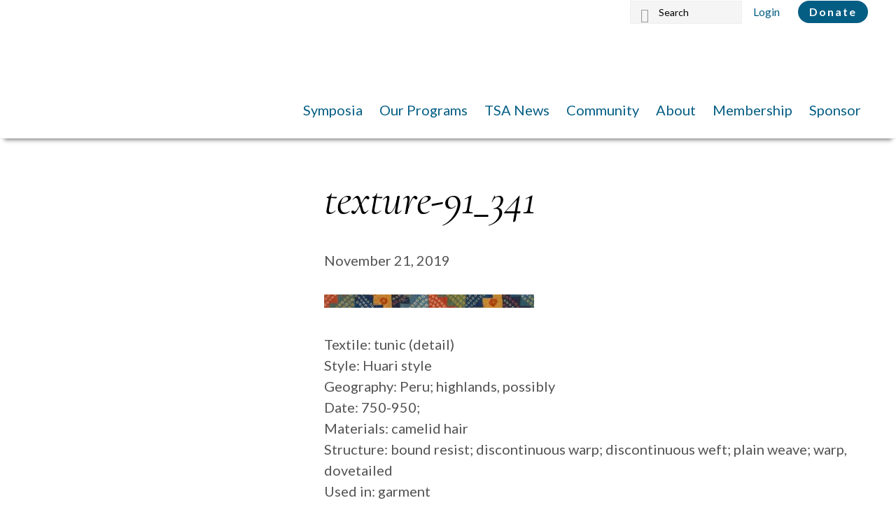

--- FILE ---
content_type: text/html; charset=UTF-8
request_url: https://textilesocietyofamerica.org/texture-91_341
body_size: 14200
content:
<!DOCTYPE html>
<html lang="en-US">
<head >
<meta charset="UTF-8" />
<meta name="viewport" content="width=device-width, initial-scale=1" />
<title>texture-91_341</title>
<meta name='robots' content='max-image-preview:large' />
<link rel='dns-prefetch' href='//stats.wp.com' />
<link rel='dns-prefetch' href='//fonts.googleapis.com' />
<link rel='dns-prefetch' href='//code.ionicframework.com' />
<link rel='preconnect' href='//i0.wp.com' />
<link rel='preconnect' href='//c0.wp.com' />
<link rel="alternate" type="application/rss+xml" title="Textile Society of America &raquo; Feed" href="https://textilesocietyofamerica.org/feed" />
<link rel="alternate" type="application/rss+xml" title="Textile Society of America &raquo; Comments Feed" href="https://textilesocietyofamerica.org/comments/feed" />
<link rel="alternate" title="oEmbed (JSON)" type="application/json+oembed" href="https://textilesocietyofamerica.org/wp-json/oembed/1.0/embed?url=https%3A%2F%2Ftextilesocietyofamerica.org%2Ftexture-91_341" />
<link rel="alternate" title="oEmbed (XML)" type="text/xml+oembed" href="https://textilesocietyofamerica.org/wp-json/oembed/1.0/embed?url=https%3A%2F%2Ftextilesocietyofamerica.org%2Ftexture-91_341&#038;format=xml" />
<link rel="canonical" href="https://textilesocietyofamerica.org/texture-91_341" />
<style id='wp-img-auto-sizes-contain-inline-css' type='text/css'>
img:is([sizes=auto i],[sizes^="auto," i]){contain-intrinsic-size:3000px 1500px}
/*# sourceURL=wp-img-auto-sizes-contain-inline-css */
</style>
<link rel='stylesheet' id='pt-cv-public-style-css' href='https://textilesocietyofamerica.org/wp-content/plugins/content-views-query-and-display-post-page/public/assets/css/cv.css?ver=4.2.1' type='text/css' media='all' />
<link rel='stylesheet' id='pt-cv-public-pro-style-css' href='https://textilesocietyofamerica.org/wp-content/plugins/pt-content-views-pro/public/assets/css/cvpro.min.css?ver=7.2.2' type='text/css' media='all' />
<link rel='stylesheet' id='sbi_styles-css' href='https://textilesocietyofamerica.org/wp-content/plugins/instagram-feed/css/sbi-styles.min.css?ver=6.10.0' type='text/css' media='all' />
<link rel='stylesheet' id='infinity-pro-css' href='https://textilesocietyofamerica.org/wp-content/themes/infinity-pro/style.css?ver=1.2.0' type='text/css' media='all' />
<style id='infinity-pro-inline-css' type='text/css'>


		a,
		.entry-title a:focus,
		.entry-title a:hover,
		.featured-content .entry-meta a:focus,
		.featured-content .entry-meta a:hover,
		.front-page .genesis-nav-menu a:focus,
		.front-page .genesis-nav-menu a:hover,
		.front-page .offscreen-content-icon button:focus,
		.front-page .offscreen-content-icon button:hover,
		.front-page .white .genesis-nav-menu a:focus,
		.front-page .white .genesis-nav-menu a:hover,
		.genesis-nav-menu a:focus,
		.genesis-nav-menu a:hover,
		.genesis-nav-menu .current-menu-item > a,
		.genesis-nav-menu .sub-menu .current-menu-item > a:focus,
		.genesis-nav-menu .sub-menu .current-menu-item > a:hover,
		.genesis-responsive-menu .genesis-nav-menu a:focus,
		.genesis-responsive-menu .genesis-nav-menu a:hover,
		.menu-toggle:focus,
		.menu-toggle:hover,
		.offscreen-content button:hover,
		.offscreen-content-icon button:hover,
		.site-footer a:focus,
		.site-footer a:hover,
		.sub-menu-toggle:focus,
		.sub-menu-toggle:hover {
			color: #045e84;
		}

		button,
		input[type="button"],
		input[type="reset"],
		input[type="select"],
		input[type="submit"],
		.button,
		.enews-widget input:hover[type="submit"],
		.front-page-1 a.button,
		.front-page-3 a.button,
		.front-page-5 a.button,
		.front-page-7 a.button,
		.footer-widgets .button:hover {
			background-color: #045e84;
			color: #ffffff;
		}

		
.has-accent-color {
	color: #045e84 !important;
}

.has-accent-background-color {
	background-color: #045e84 !important;
}

.content .wp-block-button .wp-block-button__link:focus,
.content .wp-block-button .wp-block-button__link:hover {
	background-color: #045e84 !important;
	color: #fff;
}

.content .wp-block-button.is-style-outline .wp-block-button__link:focus,
.content .wp-block-button.is-style-outline .wp-block-button__link:hover {
	border-color: #045e84 !important;
	color: #045e84 !important;
}


.entry-content .wp-block-pullquote.is-style-solid-color {
	background-color: #045e84;
}

/*# sourceURL=infinity-pro-inline-css */
</style>
<style id='wp-emoji-styles-inline-css' type='text/css'>

	img.wp-smiley, img.emoji {
		display: inline !important;
		border: none !important;
		box-shadow: none !important;
		height: 1em !important;
		width: 1em !important;
		margin: 0 0.07em !important;
		vertical-align: -0.1em !important;
		background: none !important;
		padding: 0 !important;
	}
/*# sourceURL=wp-emoji-styles-inline-css */
</style>
<style id='wp-block-library-inline-css' type='text/css'>
:root{--wp-block-synced-color:#7a00df;--wp-block-synced-color--rgb:122,0,223;--wp-bound-block-color:var(--wp-block-synced-color);--wp-editor-canvas-background:#ddd;--wp-admin-theme-color:#007cba;--wp-admin-theme-color--rgb:0,124,186;--wp-admin-theme-color-darker-10:#006ba1;--wp-admin-theme-color-darker-10--rgb:0,107,160.5;--wp-admin-theme-color-darker-20:#005a87;--wp-admin-theme-color-darker-20--rgb:0,90,135;--wp-admin-border-width-focus:2px}@media (min-resolution:192dpi){:root{--wp-admin-border-width-focus:1.5px}}.wp-element-button{cursor:pointer}:root .has-very-light-gray-background-color{background-color:#eee}:root .has-very-dark-gray-background-color{background-color:#313131}:root .has-very-light-gray-color{color:#eee}:root .has-very-dark-gray-color{color:#313131}:root .has-vivid-green-cyan-to-vivid-cyan-blue-gradient-background{background:linear-gradient(135deg,#00d084,#0693e3)}:root .has-purple-crush-gradient-background{background:linear-gradient(135deg,#34e2e4,#4721fb 50%,#ab1dfe)}:root .has-hazy-dawn-gradient-background{background:linear-gradient(135deg,#faaca8,#dad0ec)}:root .has-subdued-olive-gradient-background{background:linear-gradient(135deg,#fafae1,#67a671)}:root .has-atomic-cream-gradient-background{background:linear-gradient(135deg,#fdd79a,#004a59)}:root .has-nightshade-gradient-background{background:linear-gradient(135deg,#330968,#31cdcf)}:root .has-midnight-gradient-background{background:linear-gradient(135deg,#020381,#2874fc)}:root{--wp--preset--font-size--normal:16px;--wp--preset--font-size--huge:42px}.has-regular-font-size{font-size:1em}.has-larger-font-size{font-size:2.625em}.has-normal-font-size{font-size:var(--wp--preset--font-size--normal)}.has-huge-font-size{font-size:var(--wp--preset--font-size--huge)}.has-text-align-center{text-align:center}.has-text-align-left{text-align:left}.has-text-align-right{text-align:right}.has-fit-text{white-space:nowrap!important}#end-resizable-editor-section{display:none}.aligncenter{clear:both}.items-justified-left{justify-content:flex-start}.items-justified-center{justify-content:center}.items-justified-right{justify-content:flex-end}.items-justified-space-between{justify-content:space-between}.screen-reader-text{border:0;clip-path:inset(50%);height:1px;margin:-1px;overflow:hidden;padding:0;position:absolute;width:1px;word-wrap:normal!important}.screen-reader-text:focus{background-color:#ddd;clip-path:none;color:#444;display:block;font-size:1em;height:auto;left:5px;line-height:normal;padding:15px 23px 14px;text-decoration:none;top:5px;width:auto;z-index:100000}html :where(.has-border-color){border-style:solid}html :where([style*=border-top-color]){border-top-style:solid}html :where([style*=border-right-color]){border-right-style:solid}html :where([style*=border-bottom-color]){border-bottom-style:solid}html :where([style*=border-left-color]){border-left-style:solid}html :where([style*=border-width]){border-style:solid}html :where([style*=border-top-width]){border-top-style:solid}html :where([style*=border-right-width]){border-right-style:solid}html :where([style*=border-bottom-width]){border-bottom-style:solid}html :where([style*=border-left-width]){border-left-style:solid}html :where(img[class*=wp-image-]){height:auto;max-width:100%}:where(figure){margin:0 0 1em}html :where(.is-position-sticky){--wp-admin--admin-bar--position-offset:var(--wp-admin--admin-bar--height,0px)}@media screen and (max-width:600px){html :where(.is-position-sticky){--wp-admin--admin-bar--position-offset:0px}}

/*# sourceURL=wp-block-library-inline-css */
</style><style id='global-styles-inline-css' type='text/css'>
:root{--wp--preset--aspect-ratio--square: 1;--wp--preset--aspect-ratio--4-3: 4/3;--wp--preset--aspect-ratio--3-4: 3/4;--wp--preset--aspect-ratio--3-2: 3/2;--wp--preset--aspect-ratio--2-3: 2/3;--wp--preset--aspect-ratio--16-9: 16/9;--wp--preset--aspect-ratio--9-16: 9/16;--wp--preset--color--black: #000000;--wp--preset--color--cyan-bluish-gray: #abb8c3;--wp--preset--color--white: #ffffff;--wp--preset--color--pale-pink: #f78da7;--wp--preset--color--vivid-red: #cf2e2e;--wp--preset--color--luminous-vivid-orange: #ff6900;--wp--preset--color--luminous-vivid-amber: #fcb900;--wp--preset--color--light-green-cyan: #7bdcb5;--wp--preset--color--vivid-green-cyan: #00d084;--wp--preset--color--pale-cyan-blue: #8ed1fc;--wp--preset--color--vivid-cyan-blue: #0693e3;--wp--preset--color--vivid-purple: #9b51e0;--wp--preset--color--accent: #045e84;--wp--preset--gradient--vivid-cyan-blue-to-vivid-purple: linear-gradient(135deg,rgb(6,147,227) 0%,rgb(155,81,224) 100%);--wp--preset--gradient--light-green-cyan-to-vivid-green-cyan: linear-gradient(135deg,rgb(122,220,180) 0%,rgb(0,208,130) 100%);--wp--preset--gradient--luminous-vivid-amber-to-luminous-vivid-orange: linear-gradient(135deg,rgb(252,185,0) 0%,rgb(255,105,0) 100%);--wp--preset--gradient--luminous-vivid-orange-to-vivid-red: linear-gradient(135deg,rgb(255,105,0) 0%,rgb(207,46,46) 100%);--wp--preset--gradient--very-light-gray-to-cyan-bluish-gray: linear-gradient(135deg,rgb(238,238,238) 0%,rgb(169,184,195) 100%);--wp--preset--gradient--cool-to-warm-spectrum: linear-gradient(135deg,rgb(74,234,220) 0%,rgb(151,120,209) 20%,rgb(207,42,186) 40%,rgb(238,44,130) 60%,rgb(251,105,98) 80%,rgb(254,248,76) 100%);--wp--preset--gradient--blush-light-purple: linear-gradient(135deg,rgb(255,206,236) 0%,rgb(152,150,240) 100%);--wp--preset--gradient--blush-bordeaux: linear-gradient(135deg,rgb(254,205,165) 0%,rgb(254,45,45) 50%,rgb(107,0,62) 100%);--wp--preset--gradient--luminous-dusk: linear-gradient(135deg,rgb(255,203,112) 0%,rgb(199,81,192) 50%,rgb(65,88,208) 100%);--wp--preset--gradient--pale-ocean: linear-gradient(135deg,rgb(255,245,203) 0%,rgb(182,227,212) 50%,rgb(51,167,181) 100%);--wp--preset--gradient--electric-grass: linear-gradient(135deg,rgb(202,248,128) 0%,rgb(113,206,126) 100%);--wp--preset--gradient--midnight: linear-gradient(135deg,rgb(2,3,129) 0%,rgb(40,116,252) 100%);--wp--preset--font-size--small: 18px;--wp--preset--font-size--medium: 20px;--wp--preset--font-size--large: 26px;--wp--preset--font-size--x-large: 42px;--wp--preset--font-size--normal: 22px;--wp--preset--font-size--larger: 30px;--wp--preset--spacing--20: 0.44rem;--wp--preset--spacing--30: 0.67rem;--wp--preset--spacing--40: 1rem;--wp--preset--spacing--50: 1.5rem;--wp--preset--spacing--60: 2.25rem;--wp--preset--spacing--70: 3.38rem;--wp--preset--spacing--80: 5.06rem;--wp--preset--shadow--natural: 6px 6px 9px rgba(0, 0, 0, 0.2);--wp--preset--shadow--deep: 12px 12px 50px rgba(0, 0, 0, 0.4);--wp--preset--shadow--sharp: 6px 6px 0px rgba(0, 0, 0, 0.2);--wp--preset--shadow--outlined: 6px 6px 0px -3px rgb(255, 255, 255), 6px 6px rgb(0, 0, 0);--wp--preset--shadow--crisp: 6px 6px 0px rgb(0, 0, 0);}:where(.is-layout-flex){gap: 0.5em;}:where(.is-layout-grid){gap: 0.5em;}body .is-layout-flex{display: flex;}.is-layout-flex{flex-wrap: wrap;align-items: center;}.is-layout-flex > :is(*, div){margin: 0;}body .is-layout-grid{display: grid;}.is-layout-grid > :is(*, div){margin: 0;}:where(.wp-block-columns.is-layout-flex){gap: 2em;}:where(.wp-block-columns.is-layout-grid){gap: 2em;}:where(.wp-block-post-template.is-layout-flex){gap: 1.25em;}:where(.wp-block-post-template.is-layout-grid){gap: 1.25em;}.has-black-color{color: var(--wp--preset--color--black) !important;}.has-cyan-bluish-gray-color{color: var(--wp--preset--color--cyan-bluish-gray) !important;}.has-white-color{color: var(--wp--preset--color--white) !important;}.has-pale-pink-color{color: var(--wp--preset--color--pale-pink) !important;}.has-vivid-red-color{color: var(--wp--preset--color--vivid-red) !important;}.has-luminous-vivid-orange-color{color: var(--wp--preset--color--luminous-vivid-orange) !important;}.has-luminous-vivid-amber-color{color: var(--wp--preset--color--luminous-vivid-amber) !important;}.has-light-green-cyan-color{color: var(--wp--preset--color--light-green-cyan) !important;}.has-vivid-green-cyan-color{color: var(--wp--preset--color--vivid-green-cyan) !important;}.has-pale-cyan-blue-color{color: var(--wp--preset--color--pale-cyan-blue) !important;}.has-vivid-cyan-blue-color{color: var(--wp--preset--color--vivid-cyan-blue) !important;}.has-vivid-purple-color{color: var(--wp--preset--color--vivid-purple) !important;}.has-black-background-color{background-color: var(--wp--preset--color--black) !important;}.has-cyan-bluish-gray-background-color{background-color: var(--wp--preset--color--cyan-bluish-gray) !important;}.has-white-background-color{background-color: var(--wp--preset--color--white) !important;}.has-pale-pink-background-color{background-color: var(--wp--preset--color--pale-pink) !important;}.has-vivid-red-background-color{background-color: var(--wp--preset--color--vivid-red) !important;}.has-luminous-vivid-orange-background-color{background-color: var(--wp--preset--color--luminous-vivid-orange) !important;}.has-luminous-vivid-amber-background-color{background-color: var(--wp--preset--color--luminous-vivid-amber) !important;}.has-light-green-cyan-background-color{background-color: var(--wp--preset--color--light-green-cyan) !important;}.has-vivid-green-cyan-background-color{background-color: var(--wp--preset--color--vivid-green-cyan) !important;}.has-pale-cyan-blue-background-color{background-color: var(--wp--preset--color--pale-cyan-blue) !important;}.has-vivid-cyan-blue-background-color{background-color: var(--wp--preset--color--vivid-cyan-blue) !important;}.has-vivid-purple-background-color{background-color: var(--wp--preset--color--vivid-purple) !important;}.has-black-border-color{border-color: var(--wp--preset--color--black) !important;}.has-cyan-bluish-gray-border-color{border-color: var(--wp--preset--color--cyan-bluish-gray) !important;}.has-white-border-color{border-color: var(--wp--preset--color--white) !important;}.has-pale-pink-border-color{border-color: var(--wp--preset--color--pale-pink) !important;}.has-vivid-red-border-color{border-color: var(--wp--preset--color--vivid-red) !important;}.has-luminous-vivid-orange-border-color{border-color: var(--wp--preset--color--luminous-vivid-orange) !important;}.has-luminous-vivid-amber-border-color{border-color: var(--wp--preset--color--luminous-vivid-amber) !important;}.has-light-green-cyan-border-color{border-color: var(--wp--preset--color--light-green-cyan) !important;}.has-vivid-green-cyan-border-color{border-color: var(--wp--preset--color--vivid-green-cyan) !important;}.has-pale-cyan-blue-border-color{border-color: var(--wp--preset--color--pale-cyan-blue) !important;}.has-vivid-cyan-blue-border-color{border-color: var(--wp--preset--color--vivid-cyan-blue) !important;}.has-vivid-purple-border-color{border-color: var(--wp--preset--color--vivid-purple) !important;}.has-vivid-cyan-blue-to-vivid-purple-gradient-background{background: var(--wp--preset--gradient--vivid-cyan-blue-to-vivid-purple) !important;}.has-light-green-cyan-to-vivid-green-cyan-gradient-background{background: var(--wp--preset--gradient--light-green-cyan-to-vivid-green-cyan) !important;}.has-luminous-vivid-amber-to-luminous-vivid-orange-gradient-background{background: var(--wp--preset--gradient--luminous-vivid-amber-to-luminous-vivid-orange) !important;}.has-luminous-vivid-orange-to-vivid-red-gradient-background{background: var(--wp--preset--gradient--luminous-vivid-orange-to-vivid-red) !important;}.has-very-light-gray-to-cyan-bluish-gray-gradient-background{background: var(--wp--preset--gradient--very-light-gray-to-cyan-bluish-gray) !important;}.has-cool-to-warm-spectrum-gradient-background{background: var(--wp--preset--gradient--cool-to-warm-spectrum) !important;}.has-blush-light-purple-gradient-background{background: var(--wp--preset--gradient--blush-light-purple) !important;}.has-blush-bordeaux-gradient-background{background: var(--wp--preset--gradient--blush-bordeaux) !important;}.has-luminous-dusk-gradient-background{background: var(--wp--preset--gradient--luminous-dusk) !important;}.has-pale-ocean-gradient-background{background: var(--wp--preset--gradient--pale-ocean) !important;}.has-electric-grass-gradient-background{background: var(--wp--preset--gradient--electric-grass) !important;}.has-midnight-gradient-background{background: var(--wp--preset--gradient--midnight) !important;}.has-small-font-size{font-size: var(--wp--preset--font-size--small) !important;}.has-medium-font-size{font-size: var(--wp--preset--font-size--medium) !important;}.has-large-font-size{font-size: var(--wp--preset--font-size--large) !important;}.has-x-large-font-size{font-size: var(--wp--preset--font-size--x-large) !important;}
/*# sourceURL=global-styles-inline-css */
</style>

<style id='classic-theme-styles-inline-css' type='text/css'>
/*! This file is auto-generated */
.wp-block-button__link{color:#fff;background-color:#32373c;border-radius:9999px;box-shadow:none;text-decoration:none;padding:calc(.667em + 2px) calc(1.333em + 2px);font-size:1.125em}.wp-block-file__button{background:#32373c;color:#fff;text-decoration:none}
/*# sourceURL=/wp-includes/css/classic-themes.min.css */
</style>
<link rel='stylesheet' id='infinity-fonts-css' href='//fonts.googleapis.com/css?family=Cormorant+Garamond%3A400%2C400i%2C700%2C700i%7CLato%3A400%2C400i%2C700%2C700i&#038;ver=1.2.0' type='text/css' media='all' />
<link rel='stylesheet' id='infinity-ionicons-css' href='//code.ionicframework.com/ionicons/2.0.1/css/ionicons.min.css?ver=1.2.0' type='text/css' media='all' />
<link rel='stylesheet' id='infinity-pro-gutenberg-css' href='https://textilesocietyofamerica.org/wp-content/themes/infinity-pro/lib/gutenberg/front-end.css?ver=1.2.0' type='text/css' media='all' />
<link rel='stylesheet' id='simple-social-icons-font-css' href='https://textilesocietyofamerica.org/wp-content/plugins/simple-social-icons/css/style.css?ver=4.0.0' type='text/css' media='all' />
<!--n2css--><!--n2js--><script type="text/javascript" src="https://c0.wp.com/c/6.9/wp-includes/js/jquery/jquery.min.js" id="jquery-core-js"></script>
<script type="text/javascript" src="https://c0.wp.com/c/6.9/wp-includes/js/jquery/jquery-migrate.min.js" id="jquery-migrate-js"></script>
<link rel="https://api.w.org/" href="https://textilesocietyofamerica.org/wp-json/" /><link rel="alternate" title="JSON" type="application/json" href="https://textilesocietyofamerica.org/wp-json/wp/v2/media/8588" /><link rel="EditURI" type="application/rsd+xml" title="RSD" href="https://textilesocietyofamerica.org/xmlrpc.php?rsd" />
	<style>img#wpstats{display:none}</style>
		<style type="text/css">.site-title a { background: url(https://textilesociety.wpengine.com/wp-content/uploads/2019/11/cropped-TSA-logo.png) no-repeat !important; }</style>
<link rel="icon" href="https://i0.wp.com/textilesocietyofamerica.org/wp-content/uploads/2019/11/cropped-TSAFavicon512x512.png?fit=32%2C32&#038;ssl=1" sizes="32x32" />
<link rel="icon" href="https://i0.wp.com/textilesocietyofamerica.org/wp-content/uploads/2019/11/cropped-TSAFavicon512x512.png?fit=192%2C192&#038;ssl=1" sizes="192x192" />
<link rel="apple-touch-icon" href="https://i0.wp.com/textilesocietyofamerica.org/wp-content/uploads/2019/11/cropped-TSAFavicon512x512.png?fit=180%2C180&#038;ssl=1" />
<meta name="msapplication-TileImage" content="https://i0.wp.com/textilesocietyofamerica.org/wp-content/uploads/2019/11/cropped-TSAFavicon512x512.png?fit=270%2C270&#038;ssl=1" />
		<style type="text/css" id="wp-custom-css">
			/* Always show drop down arrows for Details Blocks */
summary {
   display: list-item;
}

/* add margin to menu btn */
.menu-toggle {
	margin: 10px;
}

/* remove outline on menu btn*/
.menu-toggle:hover,
.menu-toggle:focus {
  outline: none;
}

/* register section of textiles up close chicago */
#intro-location {
	margin: 60px;
}
.SFitn {
	word-break:normal;
}
		</style>
		</head>
<body class="attachment wp-singular attachment-template-default single single-attachment postid-8588 attachmentid-8588 attachment-jpeg wp-embed-responsive wp-theme-genesis wp-child-theme-infinity-pro custom-header header-image header-full-width sidebar-content genesis-breadcrumbs-hidden genesis-footer-widgets-visible" itemscope itemtype="https://schema.org/WebPage"><div class="site-container"><ul class="genesis-skip-link"><li><a href="#genesis-content" class="screen-reader-shortcut"> Skip to main content</a></li><li><a href="#genesis-sidebar-primary" class="screen-reader-shortcut"> Skip to primary sidebar</a></li><li><a href="#genesis-footer-widgets" class="screen-reader-shortcut"> Skip to footer</a></li></ul><header class="site-header" itemscope itemtype="https://schema.org/WPHeader"><div class="wrap"><div class="title-area"><p class="site-title" itemprop="headline"><a href="https://textilesocietyofamerica.org/">Textile Society of America</a></p></div>
<div id="before-header"><div class="before-header-wrap">
  <section id="search-2" class="widget widget_search">
    <form class="search-form" method="get" action="/" role="search" itemprop="potentialAction" itemscope="" itemtype="https://schema.org/SearchAction">
     <label class="search-form-label screen-reader-text" for="searchform-1">Search this website</label>
     <input class="search-form-input" type="search" name="s" id="searchform-1" placeholder="Search" itemprop="query-input">
     <input class="search-form-submit" type="submit" value="Search">
     <meta content="/?s={s}" itemprop="target"></form>
  </section>
  <div class="home-login-link">
      <a href="/login">Login</a>
     </div>
  <div class="home-donate-link">
      <a class="button small" href="/contribute">Donate</a>
     </div>
  </div>
 </div>
<nav class="nav-primary" aria-label="Main" itemscope itemtype="https://schema.org/SiteNavigationElement" id="genesis-nav-primary"><div class="wrap"><ul id="menu-symposia" class="menu genesis-nav-menu menu-primary js-superfish"><li id="menu-item-8103" class="menu-item menu-item-type-post_type menu-item-object-page menu-item-has-children menu-item-8103"><a href="https://textilesocietyofamerica.org/symposia" itemprop="url"><span itemprop="name">Symposia</span></a>
<ul class="sub-menu">
	<li id="menu-item-12534" class="menu-item menu-item-type-post_type menu-item-object-page menu-item-12534"><a href="https://textilesocietyofamerica.org/symposia/symposium-2024-shifts-and-strands" itemprop="url"><span itemprop="name">Symposium 2024 – Shifts and Strands</span></a></li>
	<li id="menu-item-8545" class="menu-item menu-item-type-post_type menu-item-object-page menu-item-8545"><a href="https://textilesocietyofamerica.org/symposia/proceedings" itemprop="url"><span itemprop="name">Proceedings</span></a></li>
	<li id="menu-item-8184" class="menu-item menu-item-type-post_type menu-item-object-page menu-item-8184"><a href="https://textilesocietyofamerica.org/symposia/recorded-sessions" itemprop="url"><span itemprop="name">Recorded Sessions</span></a></li>
	<li id="menu-item-8176" class="menu-item menu-item-type-post_type menu-item-object-page menu-item-8176"><a href="https://textilesocietyofamerica.org/symposia/past-symposia" itemprop="url"><span itemprop="name">Past Symposia</span></a></li>
</ul>
</li>
<li id="menu-item-8287" class="menu-item menu-item-type-post_type menu-item-object-page menu-item-has-children menu-item-8287"><a href="https://textilesocietyofamerica.org/programs" itemprop="url"><span itemprop="name">Our Programs</span></a>
<ul class="sub-menu">
	<li id="menu-item-14441" class="menu-item menu-item-type-post_type menu-item-object-page menu-item-14441"><a href="https://textilesocietyofamerica.org/programs/featured-tsa-programs" itemprop="url"><span itemprop="name">Featured TSA Programs</span></a></li>
	<li id="menu-item-8289" class="menu-item menu-item-type-post_type menu-item-object-page menu-item-8289"><a href="https://textilesocietyofamerica.org/programs/tcu" itemprop="url"><span itemprop="name">Textiles Close Up</span></a></li>
	<li id="menu-item-10758" class="menu-item menu-item-type-post_type menu-item-object-page menu-item-10758"><a href="https://textilesocietyofamerica.org/programs/contemporary-voices" itemprop="url"><span itemprop="name">Contemporary Voices</span></a></li>
	<li id="menu-item-8304" class="menu-item menu-item-type-post_type menu-item-object-page menu-item-8304"><a href="https://textilesocietyofamerica.org/programs/awards-scholarships" itemprop="url"><span itemprop="name">Awards &#038; Scholarships</span></a></li>
</ul>
</li>
<li id="menu-item-9744" class="menu-item menu-item-type-post_type menu-item-object-page menu-item-has-children menu-item-9744"><a href="https://textilesocietyofamerica.org/tsa-news" itemprop="url"><span itemprop="name">TSA News</span></a>
<ul class="sub-menu">
	<li id="menu-item-8449" class="menu-item menu-item-type-taxonomy menu-item-object-category menu-item-8449"><a href="https://textilesocietyofamerica.org/category/blog" itemprop="url"><span itemprop="name">Read TSA News</span></a></li>
	<li id="menu-item-9739" class="menu-item menu-item-type-post_type menu-item-object-page menu-item-9739"><a href="https://textilesocietyofamerica.org/news/newsletters/submit-to-tsa-news" itemprop="url"><span itemprop="name">Submit to the TSA Newsletter</span></a></li>
	<li id="menu-item-8315" class="menu-item menu-item-type-post_type menu-item-object-page menu-item-8315"><a href="https://textilesocietyofamerica.org/news/newsletters" itemprop="url"><span itemprop="name">Newsletter Archive</span></a></li>
</ul>
</li>
<li id="menu-item-8373" class="menu-item menu-item-type-post_type menu-item-object-page menu-item-has-children menu-item-8373"><a href="https://textilesocietyofamerica.org/community" itemprop="url"><span itemprop="name">Community</span></a>
<ul class="sub-menu">
	<li id="menu-item-8517" class="menu-item menu-item-type-custom menu-item-object-custom menu-item-8517"><a href="/community/opportunities" itemprop="url"><span itemprop="name">Opportunities</span></a></li>
	<li id="menu-item-8520" class="menu-item menu-item-type-post_type menu-item-object-page menu-item-8520"><a href="https://textilesocietyofamerica.org/community/event-list" itemprop="url"><span itemprop="name">Event List</span></a></li>
	<li id="menu-item-9135" class="menu-item menu-item-type-post_type menu-item-object-page menu-item-9135"><a href="https://textilesocietyofamerica.org/community/opportunities/submit-an-event-or-opportunity" itemprop="url"><span itemprop="name">Submit an Opportunity or Event</span></a></li>
</ul>
</li>
<li id="menu-item-8560" class="menu-item menu-item-type-post_type menu-item-object-page menu-item-has-children menu-item-8560"><a href="https://textilesocietyofamerica.org/about-us" itemprop="url"><span itemprop="name">About</span></a>
<ul class="sub-menu">
	<li id="menu-item-8614" class="menu-item menu-item-type-post_type menu-item-object-page menu-item-8614"><a href="https://textilesocietyofamerica.org/about-us/board-staff" itemprop="url"><span itemprop="name">Board &#038; Staff</span></a></li>
	<li id="menu-item-8562" class="menu-item menu-item-type-post_type menu-item-object-page menu-item-8562"><a href="https://textilesocietyofamerica.org/about-us/our-focus-on-diversity" itemprop="url"><span itemprop="name">Our Focus on Diversity</span></a></li>
	<li id="menu-item-9130" class="menu-item menu-item-type-post_type menu-item-object-page menu-item-9130"><a href="https://textilesocietyofamerica.org/about-us/contact-us" itemprop="url"><span itemprop="name">Contact Us</span></a></li>
</ul>
</li>
<li id="menu-item-8466" class="menu-item menu-item-type-post_type menu-item-object-page menu-item-has-children menu-item-8466"><a href="https://textilesocietyofamerica.org/membership" itemprop="url"><span itemprop="name">Membership</span></a>
<ul class="sub-menu">
	<li id="menu-item-8467" class="menu-item menu-item-type-post_type menu-item-object-page menu-item-8467"><a href="https://textilesocietyofamerica.org/membership/benefits" itemprop="url"><span itemprop="name">About TSA Membership</span></a></li>
	<li id="menu-item-8468" class="menu-item menu-item-type-post_type menu-item-object-page menu-item-8468"><a href="https://textilesocietyofamerica.org/membership/join" itemprop="url"><span itemprop="name">Become a Member</span></a></li>
	<li id="menu-item-14395" class="menu-item menu-item-type-post_type menu-item-object-page menu-item-14395"><a href="https://textilesocietyofamerica.org/membership/institutional-memberships" itemprop="url"><span itemprop="name">Institutional Memberships</span></a></li>
	<li id="menu-item-8469" class="menu-item menu-item-type-post_type menu-item-object-page menu-item-8469"><a href="https://textilesocietyofamerica.org/membership/renew" itemprop="url"><span itemprop="name">Renew</span></a></li>
	<li id="menu-item-8470" class="menu-item menu-item-type-post_type menu-item-object-page menu-item-8470"><a href="https://textilesocietyofamerica.org/membership/account" itemprop="url"><span itemprop="name">Manage Account</span></a></li>
	<li id="menu-item-8471" class="menu-item menu-item-type-post_type menu-item-object-page menu-item-8471"><a href="https://textilesocietyofamerica.org/membership/journals" itemprop="url"><span itemprop="name">Journals</span></a></li>
	<li id="menu-item-8472" class="menu-item menu-item-type-post_type menu-item-object-page menu-item-8472"><a href="https://textilesocietyofamerica.org/membership/directory" itemprop="url"><span itemprop="name">Member Directory</span></a></li>
</ul>
</li>
<li id="menu-item-14201" class="menu-item menu-item-type-post_type menu-item-object-page menu-item-14201"><a href="https://textilesocietyofamerica.org/sponsorship" itemprop="url"><span itemprop="name">Sponsor</span></a></li>
</ul></div></nav></div></header><div id="after-header" class="after-header"><div class="wrap"><div class="widget-area widget-halves uneven fadeup-effect"><section id="custom_html-21" class="widget_text widget widget_custom_html"><div class="widget_text widget-wrap"><h3 class="widgettitle widget-title">All Other Pages Except Home Texture</h3>
<div class="textwidget custom-html-widget"><div class="after-header-image" style="background-image: url('/wp-content/uploads/2019/11/texture-1982_37_2.jpg')"></div></div></div></section>
</div></div></div><div class="site-inner"><div class="content-sidebar-wrap"><main class="content" id="genesis-content"><article class="post-8588 attachment type-attachment status-inherit entry" aria-label="texture-91_341" itemscope itemtype="https://schema.org/CreativeWork"><header class="entry-header"><h1 class="entry-title" itemprop="headline">texture-91_341</h1>
<p class="entry-meta"><time class="entry-time" itemprop="datePublished" datetime="2019-11-21T16:52:18-04:00">November 21, 2019</time> </p></header><div class="entry-content" itemprop="text"><p class="attachment"><a href="https://i0.wp.com/textilesocietyofamerica.org/wp-content/uploads/2019/11/texture-91_341.jpg?ssl=1"><img decoding="async" width="300" height="19" src="https://i0.wp.com/textilesocietyofamerica.org/wp-content/uploads/2019/11/texture-91_341.jpg?fit=300%2C19&amp;ssl=1" class="attachment-medium size-medium" alt="Detail of Indigenous Peruvian textile in the Huari style, The Textile Museum, Washington, D.C., 91.341, Acquired by George Hewitt Myers in 1941" srcset="https://i0.wp.com/textilesocietyofamerica.org/wp-content/uploads/2019/11/texture-91_341.jpg?w=2031&amp;ssl=1 2031w, https://i0.wp.com/textilesocietyofamerica.org/wp-content/uploads/2019/11/texture-91_341.jpg?resize=300%2C19&amp;ssl=1 300w, https://i0.wp.com/textilesocietyofamerica.org/wp-content/uploads/2019/11/texture-91_341.jpg?resize=2000%2C127&amp;ssl=1 2000w, https://i0.wp.com/textilesocietyofamerica.org/wp-content/uploads/2019/11/texture-91_341.jpg?resize=768%2C48&amp;ssl=1 768w, https://i0.wp.com/textilesocietyofamerica.org/wp-content/uploads/2019/11/texture-91_341.jpg?resize=1536%2C96&amp;ssl=1 1536w" sizes="(max-width: 300px) 100vw, 300px" data-attachment-id="8588" data-permalink="https://textilesocietyofamerica.org/texture-91_341" data-orig-file="https://i0.wp.com/textilesocietyofamerica.org/wp-content/uploads/2019/11/texture-91_341.jpg?fit=2031%2C127&amp;ssl=1" data-orig-size="2031,127" data-comments-opened="0" data-image-meta="{&quot;aperture&quot;:&quot;0&quot;,&quot;credit&quot;:&quot;&quot;,&quot;camera&quot;:&quot;&quot;,&quot;caption&quot;:&quot;&quot;,&quot;created_timestamp&quot;:&quot;0&quot;,&quot;copyright&quot;:&quot;&quot;,&quot;focal_length&quot;:&quot;0&quot;,&quot;iso&quot;:&quot;0&quot;,&quot;shutter_speed&quot;:&quot;0&quot;,&quot;title&quot;:&quot;&quot;,&quot;orientation&quot;:&quot;0&quot;}" data-image-title="texture-91_341" data-image-description="&lt;p&gt;Textile: tunic (detail)&lt;br /&gt;
Style: Huari style&lt;br /&gt;
Geography: Peru; highlands, possibly&lt;br /&gt;
Date: 750-950;&lt;br /&gt;
Materials: camelid hair&lt;br /&gt;
Structure: bound resist; discontinuous warp; discontinuous weft; plain weave; warp, dovetailed&lt;br /&gt;
Used in: garment&lt;br /&gt;
Dimensions: 121.60 L x 83.82 W cm (47 7/8 L x 33 W in)&lt;br /&gt;
Collection: The Textile Museum Collection&lt;br /&gt;
Accession Number: 91.341&lt;br /&gt;
Credit Line: Acquired by George Hewitt Myers in 1941&lt;br /&gt;
Copyright: Public domain&lt;/p&gt;
" data-image-caption="" data-medium-file="https://i0.wp.com/textilesocietyofamerica.org/wp-content/uploads/2019/11/texture-91_341.jpg?fit=300%2C19&amp;ssl=1" data-large-file="https://i0.wp.com/textilesocietyofamerica.org/wp-content/uploads/2019/11/texture-91_341.jpg?fit=2000%2C125&amp;ssl=1" /></a></p>
<p>Textile: tunic (detail)<br />
Style: Huari style<br />
Geography: Peru; highlands, possibly<br />
Date: 750-950;<br />
Materials: camelid hair<br />
Structure: bound resist; discontinuous warp; discontinuous weft; plain weave; warp, dovetailed<br />
Used in: garment<br />
Dimensions: 121.60 L x 83.82 W cm (47 7/8 L x 33 W in)<br />
Collection: The Textile Museum Collection<br />
Accession Number: 91.341<br />
Credit Line: Acquired by George Hewitt Myers in 1941<br />
Copyright: Public domain</p>
</div><footer class="entry-footer"></footer></article></main><aside class="sidebar sidebar-primary widget-area" role="complementary" aria-label="Primary Sidebar" itemscope itemtype="https://schema.org/WPSideBar" id="genesis-sidebar-primary"><h2 class="genesis-sidebar-title screen-reader-text">Primary Sidebar</h2></aside></div></div><div id="before-footer" class="before-footer"><div class="wrap"><div class="widget-area widget-halves uneven fadeup-effect"><section id="text-4" class="widget widget_text"><div class="widget-wrap">			<div class="textwidget"><p><a href="/membership">Become A Member</a></p>
</div>
		</div></section>
<section id="text-5" class="widget widget_text"><div class="widget-wrap">			<div class="textwidget"><p><a href="/contribute">Make A Donation</a></p>
</div>
		</div></section>
</div></div></div><div class="footer-widgets" id="genesis-footer-widgets"><h2 class="genesis-sidebar-title screen-reader-text">Footer</h2><div class="wrap"><div class="widget-area footer-widgets-1 footer-widget-area"><section id="text-2" class="widget widget_text"><div class="widget-wrap"><h3 class="widgettitle widget-title">Get Involved:</h3>
			<div class="textwidget"><p><a class="button" href="https://textilesocietyofamerica.org/news/subscribe">Join Our Email List</a></p>
<p><a class="button" href="https://textilesocietyofamerica.org/membership/join#join">Become a Member</a></p>
</div>
		</div></section>
</div><div class="widget-area footer-widgets-2 footer-widget-area"><section id="simple-social-icons-2" class="widget simple-social-icons"><div class="widget-wrap"><h3 class="widgettitle widget-title">Follow Us:</h3>
<ul class="aligncenter"><li class="ssi-facebook"><a href="https://www.facebook.com/textilesocietyofamerica" ><svg role="img" class="social-facebook" aria-labelledby="social-facebook-2"><title id="social-facebook-2">Facebook</title><use xlink:href="https://textilesocietyofamerica.org/wp-content/plugins/simple-social-icons/symbol-defs.svg#social-facebook"></use></svg></a></li><li class="ssi-instagram"><a href="https://www.instagram.com/textilesociety/" ><svg role="img" class="social-instagram" aria-labelledby="social-instagram-2"><title id="social-instagram-2">Instagram</title><use xlink:href="https://textilesocietyofamerica.org/wp-content/plugins/simple-social-icons/symbol-defs.svg#social-instagram"></use></svg></a></li><li class="ssi-linkedin"><a href="https://www.linkedin.com/company/textile-society-of-america/" ><svg role="img" class="social-linkedin" aria-labelledby="social-linkedin-2"><title id="social-linkedin-2">LinkedIn</title><use xlink:href="https://textilesocietyofamerica.org/wp-content/plugins/simple-social-icons/symbol-defs.svg#social-linkedin"></use></svg></a></li><li class="ssi-youtube"><a href="https://www.youtube.com/@textilesocietyofamerica80" ><svg role="img" class="social-youtube" aria-labelledby="social-youtube-2"><title id="social-youtube-2">YouTube</title><use xlink:href="https://textilesocietyofamerica.org/wp-content/plugins/simple-social-icons/symbol-defs.svg#social-youtube"></use></svg></a></li></ul></div></section>
</div><div class="widget-area footer-widgets-3 footer-widget-area"><section id="text-3" class="widget widget_text"><div class="widget-wrap">			<div class="textwidget">
<div id="sb_instagram"  class="sbi sbi_mob_col_1 sbi_tab_col_1 sbi_col_1 sbi_width_resp" style="padding-bottom: 10px;"	 data-feedid="*2"  data-res="auto" data-cols="1" data-colsmobile="1" data-colstablet="1" data-num="1" data-nummobile="1" data-item-padding="5"	 data-shortcode-atts="{&quot;feed&quot;:&quot;2&quot;}"  data-postid="8588" data-locatornonce="7ac4b3b1fe" data-imageaspectratio="1:1" data-sbi-flags="favorLocal">
	
	<div id="sbi_images"  style="gap: 10px;">
		<div class="sbi_item sbi_type_image sbi_new sbi_transition"
	id="sbi_18069421037147270" data-date="1768493585">
	<div class="sbi_photo_wrap">
		<a class="sbi_photo" href="https://www.instagram.com/p/DTiaD0OEwj_/" target="_blank" rel="noopener nofollow"
			data-full-res="https://scontent-sea1-1.cdninstagram.com/v/t39.30808-6/615746905_1338098945017012_8830116153957817996_n.jpg?stp=dst-jpg_e35_tt6&#038;_nc_cat=100&#038;ccb=7-5&#038;_nc_sid=18de74&#038;efg=eyJlZmdfdGFnIjoiRkVFRC5iZXN0X2ltYWdlX3VybGdlbi5DMyJ9&#038;_nc_ohc=VsEuD_o7X04Q7kNvwGJkJZO&#038;_nc_oc=AdkL0-YPAlKVveTfPWtm5mw8MATbj_nTGBbqEtdyBjfjR_kSvSvqhPF0KwXSfxJiPEc&#038;_nc_zt=23&#038;_nc_ht=scontent-sea1-1.cdninstagram.com&#038;edm=ANo9K5cEAAAA&#038;_nc_gid=f8fnfZX8Rp-VFrbo7sfFJw&#038;oh=00_AfpEMmHVPjC_Vbi653REfFPw3jRWtjKJ-ajbC4h7bWABTw&#038;oe=6976BEF5"
			data-img-src-set="{&quot;d&quot;:&quot;https:\/\/scontent-sea1-1.cdninstagram.com\/v\/t39.30808-6\/615746905_1338098945017012_8830116153957817996_n.jpg?stp=dst-jpg_e35_tt6&amp;_nc_cat=100&amp;ccb=7-5&amp;_nc_sid=18de74&amp;efg=eyJlZmdfdGFnIjoiRkVFRC5iZXN0X2ltYWdlX3VybGdlbi5DMyJ9&amp;_nc_ohc=VsEuD_o7X04Q7kNvwGJkJZO&amp;_nc_oc=AdkL0-YPAlKVveTfPWtm5mw8MATbj_nTGBbqEtdyBjfjR_kSvSvqhPF0KwXSfxJiPEc&amp;_nc_zt=23&amp;_nc_ht=scontent-sea1-1.cdninstagram.com&amp;edm=ANo9K5cEAAAA&amp;_nc_gid=f8fnfZX8Rp-VFrbo7sfFJw&amp;oh=00_AfpEMmHVPjC_Vbi653REfFPw3jRWtjKJ-ajbC4h7bWABTw&amp;oe=6976BEF5&quot;,&quot;150&quot;:&quot;https:\/\/scontent-sea1-1.cdninstagram.com\/v\/t39.30808-6\/615746905_1338098945017012_8830116153957817996_n.jpg?stp=dst-jpg_e35_tt6&amp;_nc_cat=100&amp;ccb=7-5&amp;_nc_sid=18de74&amp;efg=eyJlZmdfdGFnIjoiRkVFRC5iZXN0X2ltYWdlX3VybGdlbi5DMyJ9&amp;_nc_ohc=VsEuD_o7X04Q7kNvwGJkJZO&amp;_nc_oc=AdkL0-YPAlKVveTfPWtm5mw8MATbj_nTGBbqEtdyBjfjR_kSvSvqhPF0KwXSfxJiPEc&amp;_nc_zt=23&amp;_nc_ht=scontent-sea1-1.cdninstagram.com&amp;edm=ANo9K5cEAAAA&amp;_nc_gid=f8fnfZX8Rp-VFrbo7sfFJw&amp;oh=00_AfpEMmHVPjC_Vbi653REfFPw3jRWtjKJ-ajbC4h7bWABTw&amp;oe=6976BEF5&quot;,&quot;320&quot;:&quot;https:\/\/scontent-sea1-1.cdninstagram.com\/v\/t39.30808-6\/615746905_1338098945017012_8830116153957817996_n.jpg?stp=dst-jpg_e35_tt6&amp;_nc_cat=100&amp;ccb=7-5&amp;_nc_sid=18de74&amp;efg=eyJlZmdfdGFnIjoiRkVFRC5iZXN0X2ltYWdlX3VybGdlbi5DMyJ9&amp;_nc_ohc=VsEuD_o7X04Q7kNvwGJkJZO&amp;_nc_oc=AdkL0-YPAlKVveTfPWtm5mw8MATbj_nTGBbqEtdyBjfjR_kSvSvqhPF0KwXSfxJiPEc&amp;_nc_zt=23&amp;_nc_ht=scontent-sea1-1.cdninstagram.com&amp;edm=ANo9K5cEAAAA&amp;_nc_gid=f8fnfZX8Rp-VFrbo7sfFJw&amp;oh=00_AfpEMmHVPjC_Vbi653REfFPw3jRWtjKJ-ajbC4h7bWABTw&amp;oe=6976BEF5&quot;,&quot;640&quot;:&quot;https:\/\/scontent-sea1-1.cdninstagram.com\/v\/t39.30808-6\/615746905_1338098945017012_8830116153957817996_n.jpg?stp=dst-jpg_e35_tt6&amp;_nc_cat=100&amp;ccb=7-5&amp;_nc_sid=18de74&amp;efg=eyJlZmdfdGFnIjoiRkVFRC5iZXN0X2ltYWdlX3VybGdlbi5DMyJ9&amp;_nc_ohc=VsEuD_o7X04Q7kNvwGJkJZO&amp;_nc_oc=AdkL0-YPAlKVveTfPWtm5mw8MATbj_nTGBbqEtdyBjfjR_kSvSvqhPF0KwXSfxJiPEc&amp;_nc_zt=23&amp;_nc_ht=scontent-sea1-1.cdninstagram.com&amp;edm=ANo9K5cEAAAA&amp;_nc_gid=f8fnfZX8Rp-VFrbo7sfFJw&amp;oh=00_AfpEMmHVPjC_Vbi653REfFPw3jRWtjKJ-ajbC4h7bWABTw&amp;oe=6976BEF5&quot;}">
			<span class="sbi-screenreader">🌍✈️ TSA has announced the return of the Textile Re</span>
									<img decoding="async" src="https://textilesocietyofamerica.org/wp-content/plugins/instagram-feed/img/placeholder.png" alt="🌍✈️ TSA has announced the return of the Textile Research Travel Grant for 2026!

This cycle’s $1,000 grant funding supports TSA members in traveling to conduct textile-focused research. This may include visiting museum collections, engaging with artists or weavers in their local environments, studying special exhibitions, or other research opportunities centered on the study of actual textiles. Applicants may request $500–$1,000, depending on the scope of travel. 

The grant may be used for travel to attend TSA’s upcoming in-person Textiles Close Up program, taking place in Syracuse (June 23) and Ithaca, New York (June 24).

📅 Application deadline: April 15,2026

Learn more about the grant and apply today! See link in bio for details.

Thanks to the generosity of Elena Phipps, TSA President 2012–2014, and Alan Finkel, this grant enters its third season to support individual TSA members in researching textiles through travel." aria-hidden="true">
		</a>
	</div>
</div>	</div>

	<div id="sbi_load" >

	
			<span class="sbi_follow_btn sbi_custom" >
			<a target="_blank"
				rel="nofollow noopener"  href="https://www.instagram.com/textilesociety/" style="background: rgb(64,139,209);">
				<svg class="svg-inline--fa fa-instagram fa-w-14" aria-hidden="true" data-fa-processed="" aria-label="Instagram" data-prefix="fab" data-icon="instagram" role="img" viewBox="0 0 448 512">
                    <path fill="currentColor" d="M224.1 141c-63.6 0-114.9 51.3-114.9 114.9s51.3 114.9 114.9 114.9S339 319.5 339 255.9 287.7 141 224.1 141zm0 189.6c-41.1 0-74.7-33.5-74.7-74.7s33.5-74.7 74.7-74.7 74.7 33.5 74.7 74.7-33.6 74.7-74.7 74.7zm146.4-194.3c0 14.9-12 26.8-26.8 26.8-14.9 0-26.8-12-26.8-26.8s12-26.8 26.8-26.8 26.8 12 26.8 26.8zm76.1 27.2c-1.7-35.9-9.9-67.7-36.2-93.9-26.2-26.2-58-34.4-93.9-36.2-37-2.1-147.9-2.1-184.9 0-35.8 1.7-67.6 9.9-93.9 36.1s-34.4 58-36.2 93.9c-2.1 37-2.1 147.9 0 184.9 1.7 35.9 9.9 67.7 36.2 93.9s58 34.4 93.9 36.2c37 2.1 147.9 2.1 184.9 0 35.9-1.7 67.7-9.9 93.9-36.2 26.2-26.2 34.4-58 36.2-93.9 2.1-37 2.1-147.8 0-184.8zM398.8 388c-7.8 19.6-22.9 34.7-42.6 42.6-29.5 11.7-99.5 9-132.1 9s-102.7 2.6-132.1-9c-19.6-7.8-34.7-22.9-42.6-42.6-11.7-29.5-9-99.5-9-132.1s-2.6-102.7 9-132.1c7.8-19.6 22.9-34.7 42.6-42.6 29.5-11.7 99.5-9 132.1-9s102.7-2.6 132.1 9c19.6 7.8 34.7 22.9 42.6 42.6 11.7 29.5 9 99.5 9 132.1s2.7 102.7-9 132.1z"></path>
                </svg>				<span>Follow on Instagram</span>
			</a>
		</span>
	
</div>
		<span class="sbi_resized_image_data" data-feed-id="*2"
		  data-resized="{&quot;18069421037147270&quot;:{&quot;id&quot;:&quot;615746905_1338098945017012_8830116153957817996_n&quot;,&quot;ratio&quot;:&quot;0.80&quot;,&quot;sizes&quot;:{&quot;full&quot;:640,&quot;low&quot;:320,&quot;thumb&quot;:150},&quot;extension&quot;:&quot;.webp&quot;}}">
	</span>
	</div>


</div>
		</div></section>
</div></div></div><footer class="site-footer" itemscope itemtype="https://schema.org/WPFooter"><div class="wrap"><nav class="nav-secondary" aria-label="Secondary" itemscope itemtype="https://schema.org/SiteNavigationElement"><div class="wrap"><ul id="menu-footer" class="menu genesis-nav-menu menu-secondary js-superfish"><li id="menu-item-26" class="menu-item menu-item-type-custom menu-item-object-custom menu-item-home menu-item-26"><a href="https://textilesocietyofamerica.org/" itemprop="url"><span itemprop="name">Home</span></a></li>
<li id="menu-item-8102" class="menu-item menu-item-type-post_type menu-item-object-page menu-item-8102"><a href="https://textilesocietyofamerica.org/symposia" itemprop="url"><span itemprop="name">Symposia</span></a></li>
<li id="menu-item-8556" class="menu-item menu-item-type-post_type menu-item-object-page menu-item-8556"><a href="https://textilesocietyofamerica.org/programs" itemprop="url"><span itemprop="name">Our Programs</span></a></li>
<li id="menu-item-8558" class="menu-item menu-item-type-taxonomy menu-item-object-category menu-item-8558"><a href="https://textilesocietyofamerica.org/category/blog" itemprop="url"><span itemprop="name">TSA News</span></a></li>
<li id="menu-item-8555" class="menu-item menu-item-type-post_type menu-item-object-page menu-item-8555"><a href="https://textilesocietyofamerica.org/community" itemprop="url"><span itemprop="name">Community</span></a></li>
<li id="menu-item-8553" class="menu-item menu-item-type-post_type menu-item-object-page menu-item-8553"><a href="https://textilesocietyofamerica.org/about-us" itemprop="url"><span itemprop="name">About</span></a></li>
<li id="menu-item-8554" class="menu-item menu-item-type-post_type menu-item-object-page menu-item-8554"><a href="https://textilesocietyofamerica.org/membership" itemprop="url"><span itemprop="name">Membership</span></a></li>
<li id="menu-item-14198" class="menu-item menu-item-type-post_type menu-item-object-page menu-item-14198"><a href="https://textilesocietyofamerica.org/sponsorship" itemprop="url"><span itemprop="name">Sponsorship Opportunities</span></a></li>
<li id="menu-item-25" class="menu-item menu-item-type-post_type menu-item-object-page menu-item-25"><a href="https://textilesocietyofamerica.org/about-us/contact-us" itemprop="url"><span itemprop="name">Contact Us</span></a></li>
<li id="menu-item-8734" class="menu-item menu-item-type-post_type menu-item-object-page menu-item-privacy-policy menu-item-8734"><a rel="privacy-policy" href="https://textilesocietyofamerica.org/privacy-policy" itemprop="url"><span itemprop="name">Privacy Policy</span></a></li>
</ul></div></nav><p>Textile Society of America Newsletter (Online)
ISSN 2642-7532
<br><br>

&#xA9;&nbsp;2013&#x02013;2026 · Textile Society of America</p><div class="tsa-img-cred"><span class="tsa-img-cred-intro">Header image courtesy of</span> The Textile Museum, Washington, D.C., 1982.37.2, Ruth Lincoln Fisher Memorial Fund</div></div></footer></div><script type="speculationrules">
{"prefetch":[{"source":"document","where":{"and":[{"href_matches":"/*"},{"not":{"href_matches":["/wp-*.php","/wp-admin/*","/wp-content/uploads/*","/wp-content/*","/wp-content/plugins/*","/wp-content/themes/infinity-pro/*","/wp-content/themes/genesis/*","/*\\?(.+)"]}},{"not":{"selector_matches":"a[rel~=\"nofollow\"]"}},{"not":{"selector_matches":".no-prefetch, .no-prefetch a"}}]},"eagerness":"conservative"}]}
</script>
<!-- Global site tag (gtag.js) - Google Analytics -->
<script async src="https://www.googletagmanager.com/gtag/js?id=UA-34944716-1"></script>
<script>
  window.dataLayer = window.dataLayer || [];
  function gtag(){dataLayer.push(arguments);}
  gtag('js', new Date());

  gtag('config', 'UA-34944716-1');
</script><style type="text/css" media="screen">#simple-social-icons-2 ul li a, #simple-social-icons-2 ul li a:hover, #simple-social-icons-2 ul li a:focus { background-color: #045e84 !important; border-radius: 48px; color: #ffffff !important; border: 0px #ffffff solid !important; font-size: 24px; padding: 12px; }  #simple-social-icons-2 ul li a:hover, #simple-social-icons-2 ul li a:focus { background-color: #000000 !important; border-color: #ffffff !important; color: #ffffff !important; }  #simple-social-icons-2 ul li a:focus { outline: 1px dotted #000000 !important; }</style><!-- Instagram Feed JS -->
<script type="text/javascript">
var sbiajaxurl = "https://textilesocietyofamerica.org/wp-admin/admin-ajax.php";
</script>
<script type="text/javascript" id="pt-cv-content-views-script-js-extra">
/* <![CDATA[ */
var PT_CV_PUBLIC = {"_prefix":"pt-cv-","page_to_show":"5","_nonce":"7170653089","is_admin":"","is_mobile":"","ajaxurl":"https://textilesocietyofamerica.org/wp-admin/admin-ajax.php","lang":"","loading_image_src":"[data-uri]","is_mobile_tablet":"","sf_no_post_found":"No items that match your search were found.","lf__separator":","};
var PT_CV_PAGINATION = {"first":"\u00ab","prev":"\u2039","next":"\u203a","last":"\u00bb","goto_first":"Go to first page","goto_prev":"Go to previous page","goto_next":"Go to next page","goto_last":"Go to last page","current_page":"Current page is","goto_page":"Go to page"};
//# sourceURL=pt-cv-content-views-script-js-extra
/* ]]> */
</script>
<script type="text/javascript" src="https://textilesocietyofamerica.org/wp-content/plugins/content-views-query-and-display-post-page/public/assets/js/cv.js?ver=4.2.1" id="pt-cv-content-views-script-js"></script>
<script type="text/javascript" src="https://textilesocietyofamerica.org/wp-content/plugins/pt-content-views-pro/public/assets/js/cvpro.min.js?ver=7.2.2" id="pt-cv-public-pro-script-js"></script>
<script type="text/javascript" src="https://c0.wp.com/c/6.9/wp-includes/js/hoverIntent.min.js" id="hoverIntent-js"></script>
<script type="text/javascript" src="https://textilesocietyofamerica.org/wp-content/themes/genesis/lib/js/menu/superfish.min.js?ver=1.7.10" id="superfish-js"></script>
<script type="text/javascript" src="https://textilesocietyofamerica.org/wp-content/themes/genesis/lib/js/menu/superfish.args.min.js?ver=3.6.1" id="superfish-args-js"></script>
<script type="text/javascript" src="https://textilesocietyofamerica.org/wp-content/themes/genesis/lib/js/skip-links.min.js?ver=3.6.1" id="skip-links-js"></script>
<script type="text/javascript" src="https://textilesocietyofamerica.org/wp-content/themes/infinity-pro/js/match-height.js?ver=0.5.2" id="infinity-match-height-js"></script>
<script type="text/javascript" src="https://textilesocietyofamerica.org/wp-content/themes/infinity-pro/js/global.js?ver=1.0.0" id="infinity-global-js"></script>
<script type="text/javascript" id="infinity-responsive-menu-js-extra">
/* <![CDATA[ */
var genesis_responsive_menu = {"mainMenu":"Menu","menuIconClass":"ionicons-before ion-ios-drag","subMenu":"Submenu","subMenuIconClass":"ionicons-before ion-chevron-down","menuClasses":{"others":[".nav-primary"]}};
//# sourceURL=infinity-responsive-menu-js-extra
/* ]]> */
</script>
<script type="text/javascript" src="https://textilesocietyofamerica.org/wp-content/themes/infinity-pro/js/responsive-menus.min.js?ver=1.2.0" id="infinity-responsive-menu-js"></script>
<script type="text/javascript" id="jetpack-stats-js-before">
/* <![CDATA[ */
_stq = window._stq || [];
_stq.push([ "view", {"v":"ext","blog":"64621798","post":"8588","tz":"-4","srv":"textilesocietyofamerica.org","j":"1:15.4"} ]);
_stq.push([ "clickTrackerInit", "64621798", "8588" ]);
//# sourceURL=jetpack-stats-js-before
/* ]]> */
</script>
<script type="text/javascript" src="https://stats.wp.com/e-202604.js" id="jetpack-stats-js" defer="defer" data-wp-strategy="defer"></script>
<script type="text/javascript" id="sbi_scripts-js-extra">
/* <![CDATA[ */
var sb_instagram_js_options = {"font_method":"svg","resized_url":"https://textilesocietyofamerica.org/wp-content/uploads/sb-instagram-feed-images/","placeholder":"https://textilesocietyofamerica.org/wp-content/plugins/instagram-feed/img/placeholder.png","ajax_url":"https://textilesocietyofamerica.org/wp-admin/admin-ajax.php"};
//# sourceURL=sbi_scripts-js-extra
/* ]]> */
</script>
<script type="text/javascript" src="https://textilesocietyofamerica.org/wp-content/plugins/instagram-feed/js/sbi-scripts.min.js?ver=6.10.0" id="sbi_scripts-js"></script>
<script id="wp-emoji-settings" type="application/json">
{"baseUrl":"https://s.w.org/images/core/emoji/17.0.2/72x72/","ext":".png","svgUrl":"https://s.w.org/images/core/emoji/17.0.2/svg/","svgExt":".svg","source":{"concatemoji":"https://textilesocietyofamerica.org/wp-includes/js/wp-emoji-release.min.js?ver=6.9"}}
</script>
<script type="module">
/* <![CDATA[ */
/*! This file is auto-generated */
const a=JSON.parse(document.getElementById("wp-emoji-settings").textContent),o=(window._wpemojiSettings=a,"wpEmojiSettingsSupports"),s=["flag","emoji"];function i(e){try{var t={supportTests:e,timestamp:(new Date).valueOf()};sessionStorage.setItem(o,JSON.stringify(t))}catch(e){}}function c(e,t,n){e.clearRect(0,0,e.canvas.width,e.canvas.height),e.fillText(t,0,0);t=new Uint32Array(e.getImageData(0,0,e.canvas.width,e.canvas.height).data);e.clearRect(0,0,e.canvas.width,e.canvas.height),e.fillText(n,0,0);const a=new Uint32Array(e.getImageData(0,0,e.canvas.width,e.canvas.height).data);return t.every((e,t)=>e===a[t])}function p(e,t){e.clearRect(0,0,e.canvas.width,e.canvas.height),e.fillText(t,0,0);var n=e.getImageData(16,16,1,1);for(let e=0;e<n.data.length;e++)if(0!==n.data[e])return!1;return!0}function u(e,t,n,a){switch(t){case"flag":return n(e,"\ud83c\udff3\ufe0f\u200d\u26a7\ufe0f","\ud83c\udff3\ufe0f\u200b\u26a7\ufe0f")?!1:!n(e,"\ud83c\udde8\ud83c\uddf6","\ud83c\udde8\u200b\ud83c\uddf6")&&!n(e,"\ud83c\udff4\udb40\udc67\udb40\udc62\udb40\udc65\udb40\udc6e\udb40\udc67\udb40\udc7f","\ud83c\udff4\u200b\udb40\udc67\u200b\udb40\udc62\u200b\udb40\udc65\u200b\udb40\udc6e\u200b\udb40\udc67\u200b\udb40\udc7f");case"emoji":return!a(e,"\ud83e\u1fac8")}return!1}function f(e,t,n,a){let r;const o=(r="undefined"!=typeof WorkerGlobalScope&&self instanceof WorkerGlobalScope?new OffscreenCanvas(300,150):document.createElement("canvas")).getContext("2d",{willReadFrequently:!0}),s=(o.textBaseline="top",o.font="600 32px Arial",{});return e.forEach(e=>{s[e]=t(o,e,n,a)}),s}function r(e){var t=document.createElement("script");t.src=e,t.defer=!0,document.head.appendChild(t)}a.supports={everything:!0,everythingExceptFlag:!0},new Promise(t=>{let n=function(){try{var e=JSON.parse(sessionStorage.getItem(o));if("object"==typeof e&&"number"==typeof e.timestamp&&(new Date).valueOf()<e.timestamp+604800&&"object"==typeof e.supportTests)return e.supportTests}catch(e){}return null}();if(!n){if("undefined"!=typeof Worker&&"undefined"!=typeof OffscreenCanvas&&"undefined"!=typeof URL&&URL.createObjectURL&&"undefined"!=typeof Blob)try{var e="postMessage("+f.toString()+"("+[JSON.stringify(s),u.toString(),c.toString(),p.toString()].join(",")+"));",a=new Blob([e],{type:"text/javascript"});const r=new Worker(URL.createObjectURL(a),{name:"wpTestEmojiSupports"});return void(r.onmessage=e=>{i(n=e.data),r.terminate(),t(n)})}catch(e){}i(n=f(s,u,c,p))}t(n)}).then(e=>{for(const n in e)a.supports[n]=e[n],a.supports.everything=a.supports.everything&&a.supports[n],"flag"!==n&&(a.supports.everythingExceptFlag=a.supports.everythingExceptFlag&&a.supports[n]);var t;a.supports.everythingExceptFlag=a.supports.everythingExceptFlag&&!a.supports.flag,a.supports.everything||((t=a.source||{}).concatemoji?r(t.concatemoji):t.wpemoji&&t.twemoji&&(r(t.twemoji),r(t.wpemoji)))});
//# sourceURL=https://textilesocietyofamerica.org/wp-includes/js/wp-emoji-loader.min.js
/* ]]> */
</script>
<script>(function(){function c(){var b=a.contentDocument||a.contentWindow.document;if(b){var d=b.createElement('script');d.innerHTML="window.__CF$cv$params={r:'9c195e15883524ce',t:'MTc2OTAyNTMwOS4wMDAwMDA='};var a=document.createElement('script');a.nonce='';a.src='/cdn-cgi/challenge-platform/scripts/jsd/main.js';document.getElementsByTagName('head')[0].appendChild(a);";b.getElementsByTagName('head')[0].appendChild(d)}}if(document.body){var a=document.createElement('iframe');a.height=1;a.width=1;a.style.position='absolute';a.style.top=0;a.style.left=0;a.style.border='none';a.style.visibility='hidden';document.body.appendChild(a);if('loading'!==document.readyState)c();else if(window.addEventListener)document.addEventListener('DOMContentLoaded',c);else{var e=document.onreadystatechange||function(){};document.onreadystatechange=function(b){e(b);'loading'!==document.readyState&&(document.onreadystatechange=e,c())}}}})();</script></body></html>
